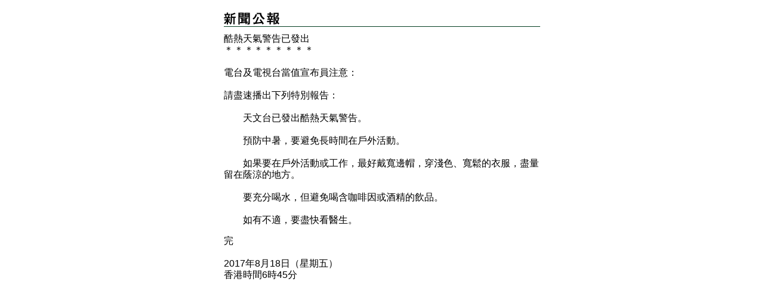

--- FILE ---
content_type: text/html
request_url: https://www.info.gov.hk/gia/general/201708/18/P2017081800019p.htm
body_size: 1241
content:
<!DOCTYPE html PUBLIC "-//W3C//DTD XHTML 1.0 Transitional//EN" "http://www.w3.org/TR/xhtml1/DTD/xhtml1-transitional.dtd">
<html xmlns="http://www.w3.org/1999/xhtml">
<head>
<title>酷熱天氣警告已發出</title>
<meta http-equiv="content-type" content="text/html; charset=utf-8" />
<meta http-equiv="Last-Modified" content="Fri, 01 Mar 2013 19:30:06 +0800" />
<meta name="date" content="2013-03-01T19:30:06+08:00" />
<link rel="stylesheet" type="text/css" href="/gia/css/nn4.css?1.0.20160318" media="screen" />
<link rel="stylesheet" type="text/css" href="/gia/css/chi.css?1.0.20160318" media="screen, print" />
<style media="screen, print" type="text/css">
	@import url(/gia/css/printonly.css);
</style>
<script src="/gia/js/jeasyUI/jquery-1.11.1.min.js?1.0.20160318" type="text/javascript"></script>
<script src="/gia/js/kanhan_new.js?1.0.20160318" type="text/javascript"></script>
<script src="/gia/js/jquery.getStyleObject.js?1.0.20160318"></script>
<script src="/gia/js/headlinestarbar.js?1.0.20160318"></script>
</head>
<body onload="window.print();">

	<script type="text/javascript">
		$(document).ready(function() {
			resizeStarDivider('C');
		});
	</script>	

<div id="wrapper">
  <div id="content">
    <div id="header" style="margin-bottom:10px"><img width="93" src="/gia/images/print_header_tc_x2.gif" alt="新聞公報" id="topPrintHeader" /></div>

    <!-- press release start -->
    <div id="pressrelease">
		<div id="PRHeadline"><span id="PRHeadlineSpan">酷熱天氣警告已發出</span></div>
		<div id="starBar">＊＊＊＊＊＊＊＊＊</div>
		<br/>
		電台及電視台當值宣布員注意：<br />
<br />
請盡速播出下列特別報告：<br />
<br />
　　天文台已發出酷熱天氣警告。<br />
<br />
　　預防中暑，要避免長時間在戶外活動。<br />
<br />
　　如果要在戶外活動或工作，最好戴寬邊帽，穿淺色、寬鬆的衣服，盡量留在蔭涼的地方。<br />
<br />
　　要充分喝水，但避免喝含咖啡因或酒精的飲品。<br />
<br />
　　如有不適，要盡快看醫生。
		<p>  
		完<br /><br />
		2017年8月18日（星期五）<br/>香港時間6時45分<br />
</p>
    </div>
    <!-- press release end -->
  </div>

</div>
</body>


</html>
